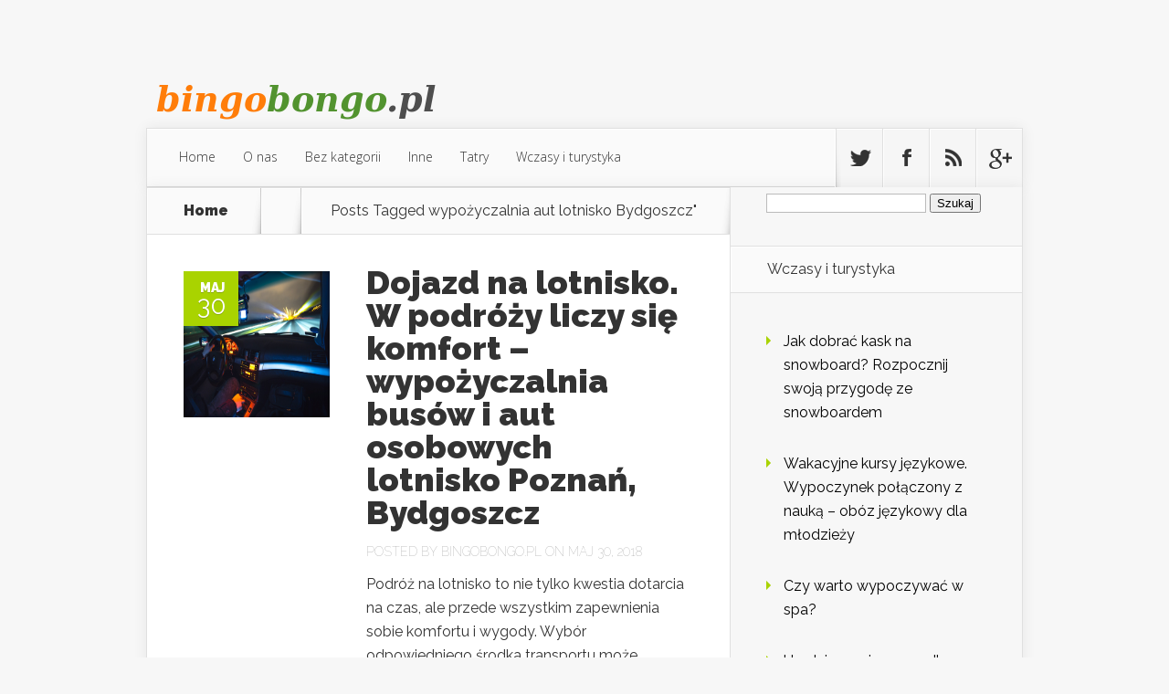

--- FILE ---
content_type: text/html; charset=UTF-8
request_url: https://bingobongo.pl/zagadnienia/wypozyczalnia-aut-lotnisko-bydgoszcz/
body_size: 67001
content:

<!DOCTYPE html>
<!--[if IE 6]>
<html id="ie6" lang="pl-PL">
<![endif]-->
<!--[if IE 7]>
<html id="ie7" lang="pl-PL">
<![endif]-->
<!--[if IE 8]>
<html id="ie8" lang="pl-PL">
<![endif]-->
<!--[if !(IE 6) | !(IE 7) | !(IE 8)  ]><!-->
<html lang="pl-PL">
<!--<![endif]-->
<head>
	<meta charset="UTF-8" />
			
	
	<link rel="pingback" href="https://bingobongo.pl/xmlrpc.php" />

		<!--[if lt IE 9]>
	<script src="https://bingobongo.pl/wp-content/themes/Nexus/js/html5.js" type="text/javascript"></script>
	<![endif]-->

	<script type="text/javascript">
		document.documentElement.className = 'js';
	</script>

	<meta name='robots' content='index, follow, max-image-preview:large, max-snippet:-1, max-video-preview:-1' />

	<!-- This site is optimized with the Yoast SEO plugin v26.8 - https://yoast.com/product/yoast-seo-wordpress/ -->
	<title>wypożyczalnia aut lotnisko Bydgoszcz - Centrum zabaw i rozrywki dla dzieci, sala zabaw Warszawa Ursynów, Mokotów</title>
	<link rel="canonical" href="https://bingobongo.pl/zagadnienia/wypozyczalnia-aut-lotnisko-bydgoszcz/" />
	<link rel="next" href="https://bingobongo.pl/zagadnienia/wypozyczalnia-aut-lotnisko-bydgoszcz/page/2/" />
	<meta property="og:locale" content="pl_PL" />
	<meta property="og:type" content="article" />
	<meta property="og:title" content="wypożyczalnia aut lotnisko Bydgoszcz - Centrum zabaw i rozrywki dla dzieci, sala zabaw Warszawa Ursynów, Mokotów" />
	<meta property="og:url" content="https://bingobongo.pl/zagadnienia/wypozyczalnia-aut-lotnisko-bydgoszcz/" />
	<meta property="og:site_name" content="Centrum zabaw i rozrywki dla dzieci, sala zabaw Warszawa Ursynów, Mokotów" />
	<meta name="twitter:card" content="summary_large_image" />
	<script type="application/ld+json" class="yoast-schema-graph">{"@context":"https://schema.org","@graph":[{"@type":"CollectionPage","@id":"https://bingobongo.pl/zagadnienia/wypozyczalnia-aut-lotnisko-bydgoszcz/","url":"https://bingobongo.pl/zagadnienia/wypozyczalnia-aut-lotnisko-bydgoszcz/","name":"wypożyczalnia aut lotnisko Bydgoszcz - Centrum zabaw i rozrywki dla dzieci, sala zabaw Warszawa Ursynów, Mokotów","isPartOf":{"@id":"https://bingobongo.pl/#website"},"primaryImageOfPage":{"@id":"https://bingobongo.pl/zagadnienia/wypozyczalnia-aut-lotnisko-bydgoszcz/#primaryimage"},"image":{"@id":"https://bingobongo.pl/zagadnienia/wypozyczalnia-aut-lotnisko-bydgoszcz/#primaryimage"},"thumbnailUrl":"https://bingobongo.pl/wp-content/uploads/2018/06/autostrada_samochody_1528199644.jpg","breadcrumb":{"@id":"https://bingobongo.pl/zagadnienia/wypozyczalnia-aut-lotnisko-bydgoszcz/#breadcrumb"},"inLanguage":"pl-PL"},{"@type":"ImageObject","inLanguage":"pl-PL","@id":"https://bingobongo.pl/zagadnienia/wypozyczalnia-aut-lotnisko-bydgoszcz/#primaryimage","url":"https://bingobongo.pl/wp-content/uploads/2018/06/autostrada_samochody_1528199644.jpg","contentUrl":"https://bingobongo.pl/wp-content/uploads/2018/06/autostrada_samochody_1528199644.jpg","width":1280,"height":853,"caption":"tookapic / Pixabay"},{"@type":"BreadcrumbList","@id":"https://bingobongo.pl/zagadnienia/wypozyczalnia-aut-lotnisko-bydgoszcz/#breadcrumb","itemListElement":[{"@type":"ListItem","position":1,"name":"Strona główna","item":"https://bingobongo.pl/"},{"@type":"ListItem","position":2,"name":"wypożyczalnia aut lotnisko Bydgoszcz"}]},{"@type":"WebSite","@id":"https://bingobongo.pl/#website","url":"https://bingobongo.pl/","name":"Centrum zabaw i rozrywki dla dzieci, sala zabaw Warszawa Ursynów, Mokotów","description":"klub Bingo Bongo - bawialnia, labirynt Kabaty","potentialAction":[{"@type":"SearchAction","target":{"@type":"EntryPoint","urlTemplate":"https://bingobongo.pl/?s={search_term_string}"},"query-input":{"@type":"PropertyValueSpecification","valueRequired":true,"valueName":"search_term_string"}}],"inLanguage":"pl-PL"}]}</script>
	<!-- / Yoast SEO plugin. -->


<link rel='dns-prefetch' href='//fonts.googleapis.com' />
<link rel="alternate" type="application/rss+xml" title="Centrum zabaw i rozrywki dla dzieci, sala zabaw Warszawa Ursynów, Mokotów &raquo; Kanał z wpisami" href="https://bingobongo.pl/feed/" />
<link rel="alternate" type="application/rss+xml" title="Centrum zabaw i rozrywki dla dzieci, sala zabaw Warszawa Ursynów, Mokotów &raquo; Kanał z komentarzami" href="https://bingobongo.pl/comments/feed/" />
<link rel="alternate" type="application/rss+xml" title="Centrum zabaw i rozrywki dla dzieci, sala zabaw Warszawa Ursynów, Mokotów &raquo; Kanał z wpisami otagowanymi jako wypożyczalnia aut lotnisko Bydgoszcz" href="https://bingobongo.pl/zagadnienia/wypozyczalnia-aut-lotnisko-bydgoszcz/feed/" />
<meta content="Nexus Child Theme v.1.0.0" name="generator"/><style id='wp-img-auto-sizes-contain-inline-css' type='text/css'>
img:is([sizes=auto i],[sizes^="auto," i]){contain-intrinsic-size:3000px 1500px}
/*# sourceURL=wp-img-auto-sizes-contain-inline-css */
</style>
<style id='wp-emoji-styles-inline-css' type='text/css'>

	img.wp-smiley, img.emoji {
		display: inline !important;
		border: none !important;
		box-shadow: none !important;
		height: 1em !important;
		width: 1em !important;
		margin: 0 0.07em !important;
		vertical-align: -0.1em !important;
		background: none !important;
		padding: 0 !important;
	}
/*# sourceURL=wp-emoji-styles-inline-css */
</style>
<style id='wp-block-library-inline-css' type='text/css'>
:root{--wp-block-synced-color:#7a00df;--wp-block-synced-color--rgb:122,0,223;--wp-bound-block-color:var(--wp-block-synced-color);--wp-editor-canvas-background:#ddd;--wp-admin-theme-color:#007cba;--wp-admin-theme-color--rgb:0,124,186;--wp-admin-theme-color-darker-10:#006ba1;--wp-admin-theme-color-darker-10--rgb:0,107,160.5;--wp-admin-theme-color-darker-20:#005a87;--wp-admin-theme-color-darker-20--rgb:0,90,135;--wp-admin-border-width-focus:2px}@media (min-resolution:192dpi){:root{--wp-admin-border-width-focus:1.5px}}.wp-element-button{cursor:pointer}:root .has-very-light-gray-background-color{background-color:#eee}:root .has-very-dark-gray-background-color{background-color:#313131}:root .has-very-light-gray-color{color:#eee}:root .has-very-dark-gray-color{color:#313131}:root .has-vivid-green-cyan-to-vivid-cyan-blue-gradient-background{background:linear-gradient(135deg,#00d084,#0693e3)}:root .has-purple-crush-gradient-background{background:linear-gradient(135deg,#34e2e4,#4721fb 50%,#ab1dfe)}:root .has-hazy-dawn-gradient-background{background:linear-gradient(135deg,#faaca8,#dad0ec)}:root .has-subdued-olive-gradient-background{background:linear-gradient(135deg,#fafae1,#67a671)}:root .has-atomic-cream-gradient-background{background:linear-gradient(135deg,#fdd79a,#004a59)}:root .has-nightshade-gradient-background{background:linear-gradient(135deg,#330968,#31cdcf)}:root .has-midnight-gradient-background{background:linear-gradient(135deg,#020381,#2874fc)}:root{--wp--preset--font-size--normal:16px;--wp--preset--font-size--huge:42px}.has-regular-font-size{font-size:1em}.has-larger-font-size{font-size:2.625em}.has-normal-font-size{font-size:var(--wp--preset--font-size--normal)}.has-huge-font-size{font-size:var(--wp--preset--font-size--huge)}.has-text-align-center{text-align:center}.has-text-align-left{text-align:left}.has-text-align-right{text-align:right}.has-fit-text{white-space:nowrap!important}#end-resizable-editor-section{display:none}.aligncenter{clear:both}.items-justified-left{justify-content:flex-start}.items-justified-center{justify-content:center}.items-justified-right{justify-content:flex-end}.items-justified-space-between{justify-content:space-between}.screen-reader-text{border:0;clip-path:inset(50%);height:1px;margin:-1px;overflow:hidden;padding:0;position:absolute;width:1px;word-wrap:normal!important}.screen-reader-text:focus{background-color:#ddd;clip-path:none;color:#444;display:block;font-size:1em;height:auto;left:5px;line-height:normal;padding:15px 23px 14px;text-decoration:none;top:5px;width:auto;z-index:100000}html :where(.has-border-color){border-style:solid}html :where([style*=border-top-color]){border-top-style:solid}html :where([style*=border-right-color]){border-right-style:solid}html :where([style*=border-bottom-color]){border-bottom-style:solid}html :where([style*=border-left-color]){border-left-style:solid}html :where([style*=border-width]){border-style:solid}html :where([style*=border-top-width]){border-top-style:solid}html :where([style*=border-right-width]){border-right-style:solid}html :where([style*=border-bottom-width]){border-bottom-style:solid}html :where([style*=border-left-width]){border-left-style:solid}html :where(img[class*=wp-image-]){height:auto;max-width:100%}:where(figure){margin:0 0 1em}html :where(.is-position-sticky){--wp-admin--admin-bar--position-offset:var(--wp-admin--admin-bar--height,0px)}@media screen and (max-width:600px){html :where(.is-position-sticky){--wp-admin--admin-bar--position-offset:0px}}

/*# sourceURL=wp-block-library-inline-css */
</style><style id='global-styles-inline-css' type='text/css'>
:root{--wp--preset--aspect-ratio--square: 1;--wp--preset--aspect-ratio--4-3: 4/3;--wp--preset--aspect-ratio--3-4: 3/4;--wp--preset--aspect-ratio--3-2: 3/2;--wp--preset--aspect-ratio--2-3: 2/3;--wp--preset--aspect-ratio--16-9: 16/9;--wp--preset--aspect-ratio--9-16: 9/16;--wp--preset--color--black: #000000;--wp--preset--color--cyan-bluish-gray: #abb8c3;--wp--preset--color--white: #ffffff;--wp--preset--color--pale-pink: #f78da7;--wp--preset--color--vivid-red: #cf2e2e;--wp--preset--color--luminous-vivid-orange: #ff6900;--wp--preset--color--luminous-vivid-amber: #fcb900;--wp--preset--color--light-green-cyan: #7bdcb5;--wp--preset--color--vivid-green-cyan: #00d084;--wp--preset--color--pale-cyan-blue: #8ed1fc;--wp--preset--color--vivid-cyan-blue: #0693e3;--wp--preset--color--vivid-purple: #9b51e0;--wp--preset--gradient--vivid-cyan-blue-to-vivid-purple: linear-gradient(135deg,rgb(6,147,227) 0%,rgb(155,81,224) 100%);--wp--preset--gradient--light-green-cyan-to-vivid-green-cyan: linear-gradient(135deg,rgb(122,220,180) 0%,rgb(0,208,130) 100%);--wp--preset--gradient--luminous-vivid-amber-to-luminous-vivid-orange: linear-gradient(135deg,rgb(252,185,0) 0%,rgb(255,105,0) 100%);--wp--preset--gradient--luminous-vivid-orange-to-vivid-red: linear-gradient(135deg,rgb(255,105,0) 0%,rgb(207,46,46) 100%);--wp--preset--gradient--very-light-gray-to-cyan-bluish-gray: linear-gradient(135deg,rgb(238,238,238) 0%,rgb(169,184,195) 100%);--wp--preset--gradient--cool-to-warm-spectrum: linear-gradient(135deg,rgb(74,234,220) 0%,rgb(151,120,209) 20%,rgb(207,42,186) 40%,rgb(238,44,130) 60%,rgb(251,105,98) 80%,rgb(254,248,76) 100%);--wp--preset--gradient--blush-light-purple: linear-gradient(135deg,rgb(255,206,236) 0%,rgb(152,150,240) 100%);--wp--preset--gradient--blush-bordeaux: linear-gradient(135deg,rgb(254,205,165) 0%,rgb(254,45,45) 50%,rgb(107,0,62) 100%);--wp--preset--gradient--luminous-dusk: linear-gradient(135deg,rgb(255,203,112) 0%,rgb(199,81,192) 50%,rgb(65,88,208) 100%);--wp--preset--gradient--pale-ocean: linear-gradient(135deg,rgb(255,245,203) 0%,rgb(182,227,212) 50%,rgb(51,167,181) 100%);--wp--preset--gradient--electric-grass: linear-gradient(135deg,rgb(202,248,128) 0%,rgb(113,206,126) 100%);--wp--preset--gradient--midnight: linear-gradient(135deg,rgb(2,3,129) 0%,rgb(40,116,252) 100%);--wp--preset--font-size--small: 13px;--wp--preset--font-size--medium: 20px;--wp--preset--font-size--large: 36px;--wp--preset--font-size--x-large: 42px;--wp--preset--spacing--20: 0.44rem;--wp--preset--spacing--30: 0.67rem;--wp--preset--spacing--40: 1rem;--wp--preset--spacing--50: 1.5rem;--wp--preset--spacing--60: 2.25rem;--wp--preset--spacing--70: 3.38rem;--wp--preset--spacing--80: 5.06rem;--wp--preset--shadow--natural: 6px 6px 9px rgba(0, 0, 0, 0.2);--wp--preset--shadow--deep: 12px 12px 50px rgba(0, 0, 0, 0.4);--wp--preset--shadow--sharp: 6px 6px 0px rgba(0, 0, 0, 0.2);--wp--preset--shadow--outlined: 6px 6px 0px -3px rgb(255, 255, 255), 6px 6px rgb(0, 0, 0);--wp--preset--shadow--crisp: 6px 6px 0px rgb(0, 0, 0);}:where(.is-layout-flex){gap: 0.5em;}:where(.is-layout-grid){gap: 0.5em;}body .is-layout-flex{display: flex;}.is-layout-flex{flex-wrap: wrap;align-items: center;}.is-layout-flex > :is(*, div){margin: 0;}body .is-layout-grid{display: grid;}.is-layout-grid > :is(*, div){margin: 0;}:where(.wp-block-columns.is-layout-flex){gap: 2em;}:where(.wp-block-columns.is-layout-grid){gap: 2em;}:where(.wp-block-post-template.is-layout-flex){gap: 1.25em;}:where(.wp-block-post-template.is-layout-grid){gap: 1.25em;}.has-black-color{color: var(--wp--preset--color--black) !important;}.has-cyan-bluish-gray-color{color: var(--wp--preset--color--cyan-bluish-gray) !important;}.has-white-color{color: var(--wp--preset--color--white) !important;}.has-pale-pink-color{color: var(--wp--preset--color--pale-pink) !important;}.has-vivid-red-color{color: var(--wp--preset--color--vivid-red) !important;}.has-luminous-vivid-orange-color{color: var(--wp--preset--color--luminous-vivid-orange) !important;}.has-luminous-vivid-amber-color{color: var(--wp--preset--color--luminous-vivid-amber) !important;}.has-light-green-cyan-color{color: var(--wp--preset--color--light-green-cyan) !important;}.has-vivid-green-cyan-color{color: var(--wp--preset--color--vivid-green-cyan) !important;}.has-pale-cyan-blue-color{color: var(--wp--preset--color--pale-cyan-blue) !important;}.has-vivid-cyan-blue-color{color: var(--wp--preset--color--vivid-cyan-blue) !important;}.has-vivid-purple-color{color: var(--wp--preset--color--vivid-purple) !important;}.has-black-background-color{background-color: var(--wp--preset--color--black) !important;}.has-cyan-bluish-gray-background-color{background-color: var(--wp--preset--color--cyan-bluish-gray) !important;}.has-white-background-color{background-color: var(--wp--preset--color--white) !important;}.has-pale-pink-background-color{background-color: var(--wp--preset--color--pale-pink) !important;}.has-vivid-red-background-color{background-color: var(--wp--preset--color--vivid-red) !important;}.has-luminous-vivid-orange-background-color{background-color: var(--wp--preset--color--luminous-vivid-orange) !important;}.has-luminous-vivid-amber-background-color{background-color: var(--wp--preset--color--luminous-vivid-amber) !important;}.has-light-green-cyan-background-color{background-color: var(--wp--preset--color--light-green-cyan) !important;}.has-vivid-green-cyan-background-color{background-color: var(--wp--preset--color--vivid-green-cyan) !important;}.has-pale-cyan-blue-background-color{background-color: var(--wp--preset--color--pale-cyan-blue) !important;}.has-vivid-cyan-blue-background-color{background-color: var(--wp--preset--color--vivid-cyan-blue) !important;}.has-vivid-purple-background-color{background-color: var(--wp--preset--color--vivid-purple) !important;}.has-black-border-color{border-color: var(--wp--preset--color--black) !important;}.has-cyan-bluish-gray-border-color{border-color: var(--wp--preset--color--cyan-bluish-gray) !important;}.has-white-border-color{border-color: var(--wp--preset--color--white) !important;}.has-pale-pink-border-color{border-color: var(--wp--preset--color--pale-pink) !important;}.has-vivid-red-border-color{border-color: var(--wp--preset--color--vivid-red) !important;}.has-luminous-vivid-orange-border-color{border-color: var(--wp--preset--color--luminous-vivid-orange) !important;}.has-luminous-vivid-amber-border-color{border-color: var(--wp--preset--color--luminous-vivid-amber) !important;}.has-light-green-cyan-border-color{border-color: var(--wp--preset--color--light-green-cyan) !important;}.has-vivid-green-cyan-border-color{border-color: var(--wp--preset--color--vivid-green-cyan) !important;}.has-pale-cyan-blue-border-color{border-color: var(--wp--preset--color--pale-cyan-blue) !important;}.has-vivid-cyan-blue-border-color{border-color: var(--wp--preset--color--vivid-cyan-blue) !important;}.has-vivid-purple-border-color{border-color: var(--wp--preset--color--vivid-purple) !important;}.has-vivid-cyan-blue-to-vivid-purple-gradient-background{background: var(--wp--preset--gradient--vivid-cyan-blue-to-vivid-purple) !important;}.has-light-green-cyan-to-vivid-green-cyan-gradient-background{background: var(--wp--preset--gradient--light-green-cyan-to-vivid-green-cyan) !important;}.has-luminous-vivid-amber-to-luminous-vivid-orange-gradient-background{background: var(--wp--preset--gradient--luminous-vivid-amber-to-luminous-vivid-orange) !important;}.has-luminous-vivid-orange-to-vivid-red-gradient-background{background: var(--wp--preset--gradient--luminous-vivid-orange-to-vivid-red) !important;}.has-very-light-gray-to-cyan-bluish-gray-gradient-background{background: var(--wp--preset--gradient--very-light-gray-to-cyan-bluish-gray) !important;}.has-cool-to-warm-spectrum-gradient-background{background: var(--wp--preset--gradient--cool-to-warm-spectrum) !important;}.has-blush-light-purple-gradient-background{background: var(--wp--preset--gradient--blush-light-purple) !important;}.has-blush-bordeaux-gradient-background{background: var(--wp--preset--gradient--blush-bordeaux) !important;}.has-luminous-dusk-gradient-background{background: var(--wp--preset--gradient--luminous-dusk) !important;}.has-pale-ocean-gradient-background{background: var(--wp--preset--gradient--pale-ocean) !important;}.has-electric-grass-gradient-background{background: var(--wp--preset--gradient--electric-grass) !important;}.has-midnight-gradient-background{background: var(--wp--preset--gradient--midnight) !important;}.has-small-font-size{font-size: var(--wp--preset--font-size--small) !important;}.has-medium-font-size{font-size: var(--wp--preset--font-size--medium) !important;}.has-large-font-size{font-size: var(--wp--preset--font-size--large) !important;}.has-x-large-font-size{font-size: var(--wp--preset--font-size--x-large) !important;}
/*# sourceURL=global-styles-inline-css */
</style>

<style id='classic-theme-styles-inline-css' type='text/css'>
/*! This file is auto-generated */
.wp-block-button__link{color:#fff;background-color:#32373c;border-radius:9999px;box-shadow:none;text-decoration:none;padding:calc(.667em + 2px) calc(1.333em + 2px);font-size:1.125em}.wp-block-file__button{background:#32373c;color:#fff;text-decoration:none}
/*# sourceURL=/wp-includes/css/classic-themes.min.css */
</style>
<link rel='stylesheet' id='nexus-fonts-css' href='https://fonts.googleapis.com/css?family=Open+Sans:300italic,400italic,700italic,800italic,400,300,700,800|Raleway:400,200,100,500,700,800,900&#038;subset=latin,latin-ext' type='text/css' media='all' />
<link rel='stylesheet' id='nexus-style-css' href='https://bingobongo.pl/wp-content/themes/Nexus-child/style.css?ver=6.9' type='text/css' media='all' />
<link rel='stylesheet' id='arpw-style-css' href='https://bingobongo.pl/wp-content/plugins/advanced-random-posts-widget/assets/css/arpw-frontend.css?ver=6.9' type='text/css' media='all' />
<link rel='stylesheet' id='et-shortcodes-css-css' href='https://bingobongo.pl/wp-content/themes/Nexus/epanel/shortcodes/css/shortcodes.css?ver=1.7.6' type='text/css' media='all' />
<link rel='stylesheet' id='et-shortcodes-responsive-css-css' href='https://bingobongo.pl/wp-content/themes/Nexus/epanel/shortcodes/css/shortcodes_responsive.css?ver=1.7.6' type='text/css' media='all' />
<link rel='stylesheet' id='magnific_popup-css' href='https://bingobongo.pl/wp-content/themes/Nexus/includes/page_templates/js/magnific_popup/magnific_popup.css?ver=1.3.4' type='text/css' media='screen' />
<link rel='stylesheet' id='et_page_templates-css' href='https://bingobongo.pl/wp-content/themes/Nexus/includes/page_templates/page_templates.css?ver=1.8' type='text/css' media='screen' />
<script type="text/javascript" src="https://bingobongo.pl/wp-includes/js/jquery/jquery.min.js?ver=3.7.1" id="jquery-core-js"></script>
<script type="text/javascript" src="https://bingobongo.pl/wp-includes/js/jquery/jquery-migrate.min.js?ver=3.4.1" id="jquery-migrate-js"></script>
<link rel="https://api.w.org/" href="https://bingobongo.pl/wp-json/" /><link rel="alternate" title="JSON" type="application/json" href="https://bingobongo.pl/wp-json/wp/v2/tags/29" /><link rel="EditURI" type="application/rsd+xml" title="RSD" href="https://bingobongo.pl/xmlrpc.php?rsd" />
<meta name="generator" content="WordPress 6.9" />

		<!-- GA Google Analytics @ https://m0n.co/ga -->
		<script async src="https://www.googletagmanager.com/gtag/js?id=G-ZN4SCDJ6WB"></script>
		<script>
			window.dataLayer = window.dataLayer || [];
			function gtag(){dataLayer.push(arguments);}
			gtag('js', new Date());
			gtag('config', 'G-ZN4SCDJ6WB');
		</script>

	<!-- Analytics by WP Statistics - https://wp-statistics.com -->
<meta name="viewport" content="width=device-width, initial-scale=1.0, maximum-scale=1.0, user-scalable=0" />	<style>
		a { color: #4bb6f5; }

		body { color: #333333; }

		#top-menu li.current-menu-item > a, #top-menu > li > a:hover, .meta-info, .et-description .post-meta span, .categories-tabs:after, .home-tab-active, .home-tab-active:before, a.read-more, .comment-reply-link, h1.post-heading, .form-submit input, .home-tab-active:before, .et-recent-videos-wrap li:before, .nav li ul, .et_mobile_menu, #top-menu > .sfHover > a { background-color: #a9d300; }

		.featured-comments span, #author-info strong, #footer-bottom .current-menu-item a, .featured-comments span { color: #a9d300; }
		.entry-content blockquote, .widget li:before, .footer-widget li:before, .et-popular-mobile-arrow-next { border-left-color: #a9d300; }

		.et-popular-mobile-arrow-previous { border-right-color: #a9d300; }

		#top-menu > li > a { color: #333333; }

		#top-menu > li.current-menu-item > a, #top-menu li li a, .et_mobile_menu li a { color: #ffffff; }

		</style>
<style type="text/css">.recentcomments a{display:inline !important;padding:0 !important;margin:0 !important;}</style></head>
<body data-rsssl=1 class="archive tag tag-wypozyczalnia-aut-lotnisko-bydgoszcz tag-29 wp-theme-Nexus wp-child-theme-Nexus-child chrome et_includes_sidebar">
	<header id="main-header">
		<div class="container">
			<div id="top-info" class="clearfix">
			
							<a href="https://bingobongo.pl/">
					<img src="https://bingobongo.pl/wp-content/uploads/2018/06/logo-1.png" alt="Centrum zabaw i rozrywki dla dzieci, sala zabaw Warszawa Ursynów, Mokotów" id="logo" />
				</a>
 

			</div>

			<div id="top-navigation" class="clearfix">
				<div id="et_mobile_nav_menu"><a href="#" class="mobile_nav closed">Navigation Menu<span class="et_mobile_arrow"></span></a></div>
				<nav>
									<ul id="top-menu" class="nav">
													<li ><a href="https://bingobongo.pl/">Home</a></li>
						
						<li class="page_item page-item-75"><a href="https://bingobongo.pl/o-nas/">O nas</a></li>
							<li class="cat-item cat-item-1"><a href="https://bingobongo.pl/kategoria/bez-kategorii/">Bez kategorii</a>
</li>
	<li class="cat-item cat-item-85"><a href="https://bingobongo.pl/kategoria/inne/">Inne</a>
</li>
	<li class="cat-item cat-item-207"><a href="https://bingobongo.pl/kategoria/tatry/">Tatry</a>
</li>
	<li class="cat-item cat-item-2"><a href="https://bingobongo.pl/kategoria/wczasy-i-turystyka/">Wczasy i turystyka</a>
</li>
					</ul>
								</nav>

				<ul id="et-social-icons">
										<li class="twitter">
						<a href="#">
							<span class="et-social-normal">Follow us on Twitter</span>
							<span class="et-social-hover"></span>
						</a>
					</li>
					
										<li class="facebook">
						<a href="#">
							<span class="et-social-normal">Follow us on Facebook</span>
							<span class="et-social-hover"></span>
						</a>
					</li>
					
										<li class="rss">
												<a href="https://bingobongo.pl/feed/">
							<span class="et-social-normal">Subscribe To Rss Feed</span>
							<span class="et-social-hover"></span>
						</a>
					</li>
					
										<li class="google">
						<a href="#">
							<span class="et-social-normal">Follow Us On Google+</span>
							<span class="et-social-hover"></span>
						</a>
					</li>
									</ul>
			</div> <!-- #top-navigation -->
		</div> <!-- .container -->
	</header> <!-- #main-header -->

<div class="page-wrap container">
	<div id="main-content">
		<div class="main-content-wrap clearfix">
			<div id="content">
				
<div id="breadcrumbs">
			  	<span class="et_breadcrumbs_content">
				<a href="https://bingobongo.pl" class="breadcrumbs_home">Home</a> <span class="raquo">&raquo;</span>

									Posts Tagged <span class="raquo">&quot;</span>wypożyczalnia aut lotnisko Bydgoszcz&quot;				
			</span> <!-- .et_breadcrumbs_content -->	</div> <!-- #breadcrumbs -->
				<div id="left-area">
							<div class="recent-post clearfix">
											<div class="et-main-image">
							<a href="https://bingobongo.pl/dojazd-na-lotnisko-w-podrozy-liczy-sie-komfort-wypozyczalnia-busow-i-aut-osobowych-lotnisko-poznan-bydgoszcz/">
								<img src="https://bingobongo.pl/wp-content/uploads/2018/06/autostrada_samochody_1528199644.jpg" alt='Dojazd na lotnisko. W podróży liczy się komfort &#8211; wypożyczalnia busów i aut osobowych lotnisko Poznań, Bydgoszcz' width='240' height='240' />							</a>

							<div class="meta-info">
								<div class="meta-date">
									<span class="month">maj</span><span>30</span>
								</div>
							</div>
						</div>
					
						<div class="et-description">
							<h2><a href="https://bingobongo.pl/dojazd-na-lotnisko-w-podrozy-liczy-sie-komfort-wypozyczalnia-busow-i-aut-osobowych-lotnisko-poznan-bydgoszcz/">Dojazd na lotnisko. W podróży liczy się komfort &#8211; wypożyczalnia busów i aut osobowych lotnisko Poznań, Bydgoszcz</a></h2>

						
							<p class="post-meta">Posted By <a href="https://bingobongo.pl/author/bingobongo-pl/" title="Posts by bingobongo.pl" rel="author">bingobongo.pl</a> on maj 30, 2018</p>					<p>Podróż na lotnisko to nie tylko kwestia dotarcia na czas, ale przede wszystkim zapewnienia sobie komfortu i wygody. Wybór odpowiedniego środka transportu może znacząco wpłynąć na nasze samopoczucie, zwłaszcza gdy podróżujemy w grupie lub z dużą ilością bagażu. Istnieje wiele opcji dojazdu, od transportu publicznego, przez taksówki, po wynajem aut i busów, które mogą ułatwić organizację podróży. Warto zastanowić się, jakie rozwiązanie...</p>						</div> <!-- .et-description -->

						<a href="https://bingobongo.pl/dojazd-na-lotnisko-w-podrozy-liczy-sie-komfort-wypozyczalnia-busow-i-aut-osobowych-lotnisko-poznan-bydgoszcz/" class="read-more"><span>Read More</span></a>
					</div> <!-- .recent-post -->
					<div class="recent-post clearfix">
											<div class="et-main-image">
							<a href="https://bingobongo.pl/w-grupie-podrozuje-sie-taniej-wynajem-mikrobusow-i-autobusow-warszawa/">
								<img src="https://bingobongo.pl/wp-content/uploads/2018/06/autobus_1528200300.png" alt='W grupie podróżuje się taniej &#8211; wynajem mikrobusów i autobusów Warszawa' width='240' height='240' />							</a>

							<div class="meta-info">
								<div class="meta-date">
									<span class="month">kwi</span><span>30</span>
								</div>
							</div>
						</div>
					
						<div class="et-description">
							<h2><a href="https://bingobongo.pl/w-grupie-podrozuje-sie-taniej-wynajem-mikrobusow-i-autobusow-warszawa/">W grupie podróżuje się taniej &#8211; wynajem mikrobusów i autobusów Warszawa</a></h2>

						
							<p class="post-meta">Posted By <a href="https://bingobongo.pl/author/bingobongo-pl/" title="Posts by bingobongo.pl" rel="author">bingobongo.pl</a> on kwi 30, 2018</p>					<p>Jest wiele powodów, dla których warto skorzystać z możliwości podróżowania autobusem. Sprzyjają temu m. in.: niski koszt podróży, łatwy do nich dostęp i dobrze rozbudowana infrastruktura drogowa. W dużym samochodzie pasażerowie mają więcej miejsca dla siebie, co przekłada się na komfort podróży. Nie bez znaczenia są koszty przejazdu. Matematyka jest bezlitosna – im więcej osób jedzie w tym samym kierunku tym samym pojazdem, tym mniej...</p>						</div> <!-- .et-description -->

						<a href="https://bingobongo.pl/w-grupie-podrozuje-sie-taniej-wynajem-mikrobusow-i-autobusow-warszawa/" class="read-more"><span>Read More</span></a>
					</div> <!-- .recent-post -->
					<div class="recent-post clearfix">
											<div class="et-main-image">
							<a href="https://bingobongo.pl/wakacje-z-dziecmi-wakacje-warto-spedzic-nad-jeziorem-domki-nad-jeziorem-kaszuby-letniskowy-dom-nad-jeziorem/">
								<img src="https://bingobongo.pl/wp-content/uploads/2018/06/jezioro_1528200365.jpg" alt='Wakacje z dziećmi &#8211; wakacje warto spędzić nad jeziorem. Domki nad jeziorem Kaszuby &#8211; letniskowy dom nad jeziorem' width='240' height='240' />							</a>

							<div class="meta-info">
								<div class="meta-date">
									<span class="month">kwi</span><span>22</span>
								</div>
							</div>
						</div>
					
						<div class="et-description">
							<h2><a href="https://bingobongo.pl/wakacje-z-dziecmi-wakacje-warto-spedzic-nad-jeziorem-domki-nad-jeziorem-kaszuby-letniskowy-dom-nad-jeziorem/">Wakacje z dziećmi &#8211; wakacje warto spędzić nad jeziorem. Domki nad jeziorem Kaszuby &#8211; letniskowy dom nad jeziorem</a></h2>

						
							<p class="post-meta">Posted By <a href="https://bingobongo.pl/author/bingobongo-pl/" title="Posts by bingobongo.pl" rel="author">bingobongo.pl</a> on kwi 22, 2018</p>					<p>Nic tak nie cieszy dzieci, jak wakacje spędzane wspólnie z rodzicami. Są one okazją do zacieśniania rodzinnych więzów i budowania relacji rodzicielskich. Często pozwalają poznać dziecko z zupełnie innej strony. To czas, w którym młody człowiek ma wiele okazji, by zaskoczyć rodziców swoimi umiejętnościami. Wakacje z dziećmi to przede wszystkim wspólne spędzanie czasu z dala od codziennych obowiązków. Beztroska zabawa i zwiedzanie...</p>						</div> <!-- .et-description -->

						<a href="https://bingobongo.pl/wakacje-z-dziecmi-wakacje-warto-spedzic-nad-jeziorem-domki-nad-jeziorem-kaszuby-letniskowy-dom-nad-jeziorem/" class="read-more"><span>Read More</span></a>
					</div> <!-- .recent-post -->
					<div class="recent-post clearfix">
											<div class="et-main-image">
							<a href="https://bingobongo.pl/wakeboarding-sporty-wodne-dostarczaja-wielu-wrazen-wake-park-wake-board/">
								<img src="https://bingobongo.pl/wp-content/uploads/2018/06/wakeboarding_1528200487.jpg" alt='Wakeboarding. Sporty wodne dostarczają wielu wrażeń. Wake park &#8211; wake board' width='240' height='240' />							</a>

							<div class="meta-info">
								<div class="meta-date">
									<span class="month">kwi</span><span>05</span>
								</div>
							</div>
						</div>
					
						<div class="et-description">
							<h2><a href="https://bingobongo.pl/wakeboarding-sporty-wodne-dostarczaja-wielu-wrazen-wake-park-wake-board/">Wakeboarding. Sporty wodne dostarczają wielu wrażeń. Wake park &#8211; wake board</a></h2>

						
							<p class="post-meta">Posted By <a href="https://bingobongo.pl/author/bingobongo-pl/" title="Posts by bingobongo.pl" rel="author">bingobongo.pl</a> on kwi 5, 2018</p>					<p>Wakeboarding to sport, który łączy w sobie adrenalinę, pasję do wody i możliwość aktywnego wypoczynku. Ta dynamiczna forma rekreacji zyskuje coraz większą popularność w Polsce, przyciągając zarówno amatorów, jak i doświadczonych sportowców. Dzięki różnorodności technik i dostępności lokalizacji, każdy może spróbować swoich sił na desce, niezależnie od poziomu umiejętności. Co więcej, wakeboarding to nie tylko emocjonująca zabawa, ale...</p>						</div> <!-- .et-description -->

						<a href="https://bingobongo.pl/wakeboarding-sporty-wodne-dostarczaja-wielu-wrazen-wake-park-wake-board/" class="read-more"><span>Read More</span></a>
					</div> <!-- .recent-post -->
					<div class="recent-post clearfix">
											<div class="et-main-image">
							<a href="https://bingobongo.pl/wakacje-to-czas-podrozy-lot-krakow-cagliari-krakow-majorka-krakow-paryz/">
								<img src="https://bingobongo.pl/wp-content/uploads/2018/06/loty_1528200594.jpg" alt='Wakacje to czas podróży &#8211; Lot Kraków Cagliari, Kraków Majorka, Kraków Paryż' width='240' height='240' />							</a>

							<div class="meta-info">
								<div class="meta-date">
									<span class="month">mar</span><span>22</span>
								</div>
							</div>
						</div>
					
						<div class="et-description">
							<h2><a href="https://bingobongo.pl/wakacje-to-czas-podrozy-lot-krakow-cagliari-krakow-majorka-krakow-paryz/">Wakacje to czas podróży &#8211; Lot Kraków Cagliari, Kraków Majorka, Kraków Paryż</a></h2>

						
							<p class="post-meta">Posted By <a href="https://bingobongo.pl/author/bingobongo-pl/" title="Posts by bingobongo.pl" rel="author">bingobongo.pl</a> on mar 22, 2018</p>					<p>Lato to idealny czas na odkrywanie nowych miejsc, a Kraków staje się doskonałą bazą wypadową do wielu popularnych destynacji. Cagliari, Majorka i Paryż to miejsca, które przyciągają turystów swoimi unikalnymi atrakcjami i niezapomnianymi widokami. Każdy z tych kierunków oferuje coś wyjątkowego – od malowniczych plaż po bogatą kulturę. Planując wakacyjne przygody, warto zastanowić się, jak zorganizować spontaniczny wypad, aby...</p>						</div> <!-- .et-description -->

						<a href="https://bingobongo.pl/wakacje-to-czas-podrozy-lot-krakow-cagliari-krakow-majorka-krakow-paryz/" class="read-more"><span>Read More</span></a>
					</div> <!-- .recent-post -->
<div class="pagination container clearfix">
	<div class="alignleft"><a href="https://bingobongo.pl/zagadnienia/wypozyczalnia-aut-lotnisko-bydgoszcz/page/2/" >&laquo; Older Entries</a></div>
	<div class="alignright"></div>
</div>				</div> 	<!-- end #left-area -->
			</div> <!-- #content -->

				<div id="sidebar">
		<div id="search-2" class="widget widget_search"><form role="search" method="get" id="searchform" class="searchform" action="https://bingobongo.pl/">
				<div>
					<label class="screen-reader-text" for="s">Szukaj:</label>
					<input type="text" value="" name="s" id="s" />
					<input type="submit" id="searchsubmit" value="Szukaj" />
				</div>
			</form></div> <!-- end .widget --><div id="arpw-widget-2" class="widget arpw-widget-random"><h4 class="widgettitle">Wczasy i turystyka</h4><div class="arpw-random-post "><ul class="arpw-ul"><li class="arpw-li arpw-clearfix"><a class="arpw-title" href="https://bingobongo.pl/jak-dobrac-kask-na-snowboard-rozpocznij-swoja-przygode-ze-snowboardem/" rel="bookmark">Jak dobrać kask na snowboard? Rozpocznij swoją przygodę ze snowboardem</a></li><li class="arpw-li arpw-clearfix"><a class="arpw-title" href="https://bingobongo.pl/wakacyjne-kursy-jezykowe-wypoczynek-polaczony-z-nauka-oboz-jezykowy-dla-mlodziezy/" rel="bookmark">Wakacyjne kursy językowe. Wypoczynek połączony z nauką &#8211; obóz językowy dla młodzieży</a></li><li class="arpw-li arpw-clearfix"><a class="arpw-title" href="https://bingobongo.pl/czy-warto-wypoczywac-w-spa/" rel="bookmark">Czy warto wypoczywać w spa?</a></li><li class="arpw-li arpw-clearfix"><a class="arpw-title" href="https://bingobongo.pl/urodzinowe-imprezy-dla-dzieci/" rel="bookmark">Urodzinowe imprezy dla dzieci</a></li><li class="arpw-li arpw-clearfix"><a class="arpw-title" href="https://bingobongo.pl/kajakowe-wedrowki-po-polskich-rzekach-drawa-brda-i-korytnica/" rel="bookmark">Kajakowe wędrówki po polskich rzekach: Drawa, Brda i Korytnica</a></li><li class="arpw-li arpw-clearfix"><a class="arpw-title" href="https://bingobongo.pl/bezpieczne-i-wygodne-podroze-wskazowki-dotyczace-transportu-na-wycieczkach/" rel="bookmark">Bezpieczne i wygodne podróże: Wskazówki dotyczące transportu na wycieczkach</a></li><li class="arpw-li arpw-clearfix"><a class="arpw-title" href="https://bingobongo.pl/wroclaw-miasto-pelne-atrakcji-zwiedzaj-urokliwe-miejsca-we-wroclawiu/" rel="bookmark">Wrocław &#8211; miasto pełne atrakcji: Zwiedzaj urokliwe miejsca we Wrocławiu</a></li><li class="arpw-li arpw-clearfix"><a class="arpw-title" href="https://bingobongo.pl/ferie-zimowe-w-gorach-gory-najlepsze-na-ferie-kwatery-szczyrk/" rel="bookmark">Ferie zimowe w górach &#8211; góry najlepsze na ferie &#8211; kwatery Szczyrk</a></li></ul></div><!-- Generated by https://wordpress.org/plugins/advanced-random-posts-widget/ --></div> <!-- end .widget --><div id="execphp-2" class="widget widget_execphp">			<div class="execphpwidget"></div>
		</div> <!-- end .widget -->
		<div id="recent-posts-2" class="widget widget_recent_entries">
		<h4 class="widgettitle">Ostatnie wpisy</h4>
		<ul>
											<li>
					<a href="https://bingobongo.pl/pudelka-kaszerowane-jak-wykorzystac-je-w-twoim-biznesie/">Pudełka kaszerowane: jak wykorzystać je w Twoim biznesie?</a>
									</li>
											<li>
					<a href="https://bingobongo.pl/jak-wybrac-idealna-komode-do-swojego-wnetrza-poradnik-dla-milosnikow-designu/">Jak wybrać idealną komodę do swojego wnętrza: poradnik dla miłośników designu</a>
									</li>
											<li>
					<a href="https://bingobongo.pl/jak-dbac-o-powloke-ceramiczna-na-auto-aby-dlugo-zachowala-blask/">Jak dbać o powłokę ceramiczną na auto, aby długo zachowała blask?</a>
									</li>
											<li>
					<a href="https://bingobongo.pl/jakie-badania-pomoga-zrozumiec-przyczyny-wypadania-wlosow/">Jakie badania pomogą zrozumieć przyczyny wypadania włosów?</a>
									</li>
											<li>
					<a href="https://bingobongo.pl/specjalistyczne-uslugi-sprzatania-na-wysokosci-bezpieczne-i-efektywne-rozwiazania/">Specjalistyczne usługi sprzątania na wysokości. Bezpieczne i efektywne rozwiązania</a>
									</li>
					</ul>

		</div> <!-- end .widget --><div id="recent-comments-2" class="widget widget_recent_comments"><h4 class="widgettitle">Najnowsze komentarze</h4><ul id="recentcomments"></ul></div> <!-- end .widget --><div id="text-2" class="widget widget_text">			<div class="textwidget"><p><b>Centrum zabaw i rozrywki dla dzieci, sala zabaw Warszawa Ursynów, Mokotów</b><br />
klub Bingo Bongo &#8211; bawialnia, labirynt Kabaty</p>
</div>
		</div> <!-- end .widget --><div id="execphp-3" class="widget widget_execphp">			<div class="execphpwidget"></div>
		</div> <!-- end .widget --><div id="archives-2" class="widget widget_archive"><h4 class="widgettitle">Archiwa</h4>
			<ul>
					<li><a href='https://bingobongo.pl/2025/03/'>marzec 2025</a></li>
	<li><a href='https://bingobongo.pl/2025/02/'>luty 2025</a></li>
	<li><a href='https://bingobongo.pl/2025/01/'>styczeń 2025</a></li>
	<li><a href='https://bingobongo.pl/2024/08/'>sierpień 2024</a></li>
	<li><a href='https://bingobongo.pl/2024/05/'>maj 2024</a></li>
	<li><a href='https://bingobongo.pl/2024/04/'>kwiecień 2024</a></li>
	<li><a href='https://bingobongo.pl/2024/03/'>marzec 2024</a></li>
	<li><a href='https://bingobongo.pl/2023/05/'>maj 2023</a></li>
	<li><a href='https://bingobongo.pl/2023/04/'>kwiecień 2023</a></li>
	<li><a href='https://bingobongo.pl/2023/03/'>marzec 2023</a></li>
	<li><a href='https://bingobongo.pl/2023/02/'>luty 2023</a></li>
	<li><a href='https://bingobongo.pl/2023/01/'>styczeń 2023</a></li>
	<li><a href='https://bingobongo.pl/2022/03/'>marzec 2022</a></li>
	<li><a href='https://bingobongo.pl/2022/02/'>luty 2022</a></li>
	<li><a href='https://bingobongo.pl/2021/09/'>wrzesień 2021</a></li>
	<li><a href='https://bingobongo.pl/2021/06/'>czerwiec 2021</a></li>
	<li><a href='https://bingobongo.pl/2021/05/'>maj 2021</a></li>
	<li><a href='https://bingobongo.pl/2021/04/'>kwiecień 2021</a></li>
	<li><a href='https://bingobongo.pl/2021/03/'>marzec 2021</a></li>
	<li><a href='https://bingobongo.pl/2021/02/'>luty 2021</a></li>
	<li><a href='https://bingobongo.pl/2021/01/'>styczeń 2021</a></li>
	<li><a href='https://bingobongo.pl/2020/12/'>grudzień 2020</a></li>
	<li><a href='https://bingobongo.pl/2020/11/'>listopad 2020</a></li>
	<li><a href='https://bingobongo.pl/2020/10/'>październik 2020</a></li>
	<li><a href='https://bingobongo.pl/2020/09/'>wrzesień 2020</a></li>
	<li><a href='https://bingobongo.pl/2020/08/'>sierpień 2020</a></li>
	<li><a href='https://bingobongo.pl/2020/06/'>czerwiec 2020</a></li>
	<li><a href='https://bingobongo.pl/2020/05/'>maj 2020</a></li>
	<li><a href='https://bingobongo.pl/2020/04/'>kwiecień 2020</a></li>
	<li><a href='https://bingobongo.pl/2020/02/'>luty 2020</a></li>
	<li><a href='https://bingobongo.pl/2019/08/'>sierpień 2019</a></li>
	<li><a href='https://bingobongo.pl/2019/03/'>marzec 2019</a></li>
	<li><a href='https://bingobongo.pl/2019/02/'>luty 2019</a></li>
	<li><a href='https://bingobongo.pl/2019/01/'>styczeń 2019</a></li>
	<li><a href='https://bingobongo.pl/2018/12/'>grudzień 2018</a></li>
	<li><a href='https://bingobongo.pl/2018/11/'>listopad 2018</a></li>
	<li><a href='https://bingobongo.pl/2018/10/'>październik 2018</a></li>
	<li><a href='https://bingobongo.pl/2018/09/'>wrzesień 2018</a></li>
	<li><a href='https://bingobongo.pl/2018/08/'>sierpień 2018</a></li>
	<li><a href='https://bingobongo.pl/2018/07/'>lipiec 2018</a></li>
	<li><a href='https://bingobongo.pl/2018/06/'>czerwiec 2018</a></li>
	<li><a href='https://bingobongo.pl/2018/05/'>maj 2018</a></li>
	<li><a href='https://bingobongo.pl/2018/04/'>kwiecień 2018</a></li>
	<li><a href='https://bingobongo.pl/2018/03/'>marzec 2018</a></li>
	<li><a href='https://bingobongo.pl/2018/02/'>luty 2018</a></li>
	<li><a href='https://bingobongo.pl/2018/01/'>styczeń 2018</a></li>
	<li><a href='https://bingobongo.pl/2017/06/'>czerwiec 2017</a></li>
	<li><a href='https://bingobongo.pl/2017/01/'>styczeń 2017</a></li>
			</ul>

			</div> <!-- end .widget --><div id="categories-2" class="widget widget_categories"><h4 class="widgettitle">Kategorie</h4>
			<ul>
					<li class="cat-item cat-item-1"><a href="https://bingobongo.pl/kategoria/bez-kategorii/">Bez kategorii</a>
</li>
	<li class="cat-item cat-item-85"><a href="https://bingobongo.pl/kategoria/inne/">Inne</a>
</li>
	<li class="cat-item cat-item-207"><a href="https://bingobongo.pl/kategoria/tatry/">Tatry</a>
</li>
	<li class="cat-item cat-item-2"><a href="https://bingobongo.pl/kategoria/wczasy-i-turystyka/">Wczasy i turystyka</a>
</li>
			</ul>

			</div> <!-- end .widget --><div id="execphp-4" class="widget widget_execphp">			<div class="execphpwidget"></div>
		</div> <!-- end .widget --><div id="arpw-widget-3" class="widget arpw-widget-random"><h4 class="widgettitle">Wypoczynek</h4><div class="arpw-random-post "><ul class="arpw-ul"><li class="arpw-li arpw-clearfix"><a class="arpw-title" href="https://bingobongo.pl/sprzet-i-ekwipunek/" rel="bookmark">Sprzęt i ekwipunek</a><div class="arpw-summary">Górskie wędrówki to wspaniała forma spędzania czasu na łonie natury, która wymaga jednak odpowiedniego przygotowania. Wybór właściwego sprzętu i &hellip;</div></li><li class="arpw-li arpw-clearfix"><a href="https://bingobongo.pl/podroz-nad-cztery-morza/"  rel="bookmark"><img width="50" height="28" src="https://bingobongo.pl/wp-content/uploads/2021/01/izrael_1611163010.jpg" class="arpw-thumbnail alignleft wp-post-image" alt="Podróż nad cztery morza" decoding="async" loading="lazy" srcset="https://bingobongo.pl/wp-content/uploads/2021/01/izrael_1611163010.jpg 1280w, https://bingobongo.pl/wp-content/uploads/2021/01/izrael_1611163010-300x169.jpg 300w, https://bingobongo.pl/wp-content/uploads/2021/01/izrael_1611163010-768x432.jpg 768w, https://bingobongo.pl/wp-content/uploads/2021/01/izrael_1611163010-1024x576.jpg 1024w" sizes="auto, (max-width: 50px) 100vw, 50px" /></a><a class="arpw-title" href="https://bingobongo.pl/podroz-nad-cztery-morza/" rel="bookmark">Podróż nad cztery morza</a><div class="arpw-summary">Mało jest na świecie krajów tak ciekawych, jak Izrael. Jest to miejsce o bardzo bogatej kulturze, złożonej historii i &hellip;</div></li><li class="arpw-li arpw-clearfix"><a class="arpw-title" href="https://bingobongo.pl/przez-antalowke-na-harende/" rel="bookmark">Przez Antałówkę na Harendę</a><div class="arpw-summary">Wędrówki po Tatrach to nie tylko sposób na aktywność fizyczną, ale również okazja do obcowania z pięknem natury. Szlak &hellip;</div></li><li class="arpw-li arpw-clearfix"><a class="arpw-title" href="https://bingobongo.pl/ogolny-poglad-na-tatry/" rel="bookmark">Ogólny pogląd na Tatry</a><div class="arpw-summary">Tatry to niezwykły region górski, który wyróżnia się nie tylko malowniczym krajobrazem, ale także bogactwem przyrodniczym i klimatycznym. Te &hellip;</div></li><li class="arpw-li arpw-clearfix"><a href="https://bingobongo.pl/jaka-forma-antykoncepcji-jest-najlepsza/"  rel="bookmark"><img width="50" height="38" src="https://bingobongo.pl/wp-content/uploads/2021/01/antykoncepcja_1610969623.jpg" class="arpw-thumbnail alignleft wp-post-image" alt="Jaka forma antykoncepcji jest najlepsza?" decoding="async" loading="lazy" srcset="https://bingobongo.pl/wp-content/uploads/2021/01/antykoncepcja_1610969623.jpg 1280w, https://bingobongo.pl/wp-content/uploads/2021/01/antykoncepcja_1610969623-300x225.jpg 300w, https://bingobongo.pl/wp-content/uploads/2021/01/antykoncepcja_1610969623-768x576.jpg 768w, https://bingobongo.pl/wp-content/uploads/2021/01/antykoncepcja_1610969623-1024x768.jpg 1024w" sizes="auto, (max-width: 50px) 100vw, 50px" /></a><a class="arpw-title" href="https://bingobongo.pl/jaka-forma-antykoncepcji-jest-najlepsza/" rel="bookmark">Jaka forma antykoncepcji jest najlepsza?</a><div class="arpw-summary">W dzisiejszym świecie mamy ogromny wybór, jeśli chodzi o środki antykoncepcyjne. Jedne są bardziej skuteczne, inne zaś mniej. To, &hellip;</div></li></ul></div><!-- Generated by https://wordpress.org/plugins/advanced-random-posts-widget/ --></div> <!-- end .widget -->	</div> <!-- end #sidebar -->
		</div> <!-- .main-content-wrap -->

			</div> <!-- #main-content -->

			
<footer id="main-footer">
	<div id="footer-widgets" class="clearfix">
	<div class="footer-widget"><div id="arpw-widget-4" class="fwidget arpw-widget-random"><h4 class="title">Wczasy</h4><div class="arpw-random-post "><ul class="arpw-ul"><li class="arpw-li arpw-clearfix"><a class="arpw-title" href="https://bingobongo.pl/jesienna-magia-na-wycieczkach-odkryj-piekno-natury-w-sezonie-jesieni/" rel="bookmark">Jesienna magia na wycieczkach: Odkryj piękno natury w sezonie jesieni</a></li><li class="arpw-li arpw-clearfix"><a class="arpw-title" href="https://bingobongo.pl/zamkowe-hotele-zamek-w-goluchowie-noclegi/" rel="bookmark">Zamkowe hotele &#8211; zamek w Gołuchowie noclegi</a></li><li class="arpw-li arpw-clearfix"><a class="arpw-title" href="https://bingobongo.pl/stajnia-dorado-wymarzone-miejsce-na-upragniony-odpoczynek-majace-wlasnego-ducha/" rel="bookmark">Stajnia Dorado- wymarzone miejsce na upragniony odpoczynek, mające własnego ducha</a></li><li class="arpw-li arpw-clearfix"><a class="arpw-title" href="https://bingobongo.pl/maroko-poznaj-jego-atrakcje/" rel="bookmark">Maroko &#8211; poznaj jego atrakcje</a></li><li class="arpw-li arpw-clearfix"><a class="arpw-title" href="https://bingobongo.pl/podatki-na-wycieczkach-za-granice-jak-uniknac-pulapek-podatkowych/" rel="bookmark">Podatki na wycieczkach za granicę: Jak uniknąć pułapek podatkowych</a></li><li class="arpw-li arpw-clearfix"><a class="arpw-title" href="https://bingobongo.pl/jak-zainteresowac-dzieci-sportem-sp18elblag-klub-przygoda-fotorelacje/" rel="bookmark">Jak zainteresować dzieci sportem? SP18elblag &#8211; klub przygoda fotorelacje</a></li><li class="arpw-li arpw-clearfix"><a class="arpw-title" href="https://bingobongo.pl/czy-warto-korzystac-z-biur-podrozy/" rel="bookmark">Czy warto korzystać z biur podróży?</a></li><li class="arpw-li arpw-clearfix"><a class="arpw-title" href="https://bingobongo.pl/bezpieczne-i-wygodne-podroze-wskazowki-dotyczace-transportu-na-wycieczkach/" rel="bookmark">Bezpieczne i wygodne podróże: Wskazówki dotyczące transportu na wycieczkach</a></li><li class="arpw-li arpw-clearfix"><a class="arpw-title" href="https://bingobongo.pl/ciekawe-miasto-lublin-zamek-w-lublinie-cennik-mapa/" rel="bookmark">Ciekawe miasto Lublin &#8211; zamek w Lublinie: cennik, mapa</a></li><li class="arpw-li arpw-clearfix"><a class="arpw-title" href="https://bingobongo.pl/rozrywka-i-kultura-na-wyciagniecie-reki-odkryj-fascynujace-atrakcje-podczas-wycieczek/" rel="bookmark">Rozrywka i kultura na wyciągnięcie ręki: Odkryj fascynujące atrakcje podczas wycieczek</a></li><li class="arpw-li arpw-clearfix"><a class="arpw-title" href="https://bingobongo.pl/czy-warto-jezdzic-na-kolonie-i-oboz/" rel="bookmark">Czy warto jeździć na kolonię i obóz?</a></li><li class="arpw-li arpw-clearfix"><a class="arpw-title" href="https://bingobongo.pl/atrakcje-na-impreze-firmowa/" rel="bookmark">Atrakcje na imprezę firmową</a></li><li class="arpw-li arpw-clearfix"><a class="arpw-title" href="https://bingobongo.pl/gdzie-na-podroz-poslubna/" rel="bookmark">Gdzie na podróż poślubną?</a></li><li class="arpw-li arpw-clearfix"><a class="arpw-title" href="https://bingobongo.pl/sale-konferencyjne-w-warszawie-doskonale-miejsce-na-udane-spotkania-biznesowe/" rel="bookmark">Sale konferencyjne w Warszawie: Doskonałe miejsce na udane spotkania biznesowe</a></li><li class="arpw-li arpw-clearfix"><a class="arpw-title" href="https://bingobongo.pl/zielona-szkola-program-oferty-zielonych-szkol-dla-dzieci/" rel="bookmark">Zielona szkoła program. Oferty zielonych szkół dla dzieci</a></li><li class="arpw-li arpw-clearfix"><a class="arpw-title" href="https://bingobongo.pl/wczasy-all-inclusive-kiedy-warto-wybrac-to-rozwiazanie/" rel="bookmark">Wczasy all inclusive – kiedy warto wybrać to rozwiązanie?</a></li><li class="arpw-li arpw-clearfix"><a class="arpw-title" href="https://bingobongo.pl/hotel-w-zamku-hotel-zamkowy-lancut-cennik/" rel="bookmark">Hotel w zamku &#8211; hotel zamkowy Łańcut: cennik.</a></li><li class="arpw-li arpw-clearfix"><a class="arpw-title" href="https://bingobongo.pl/z-rodzina-do-zamku-zamek-w-pieskowej-skale-zwiedzanie-informacje-dla-turystow-adres/" rel="bookmark">Z rodziną do zamku &#8211; zamek w Pieskowej skale &#8211; zwiedzanie, informacje dla turystów, adres</a></li><li class="arpw-li arpw-clearfix"><a class="arpw-title" href="https://bingobongo.pl/sztokholm-co-warto-zobaczyc-w-tym-miescie/" rel="bookmark">Sztokholm &#8211; co warto zobaczyć w tym mieście?</a></li><li class="arpw-li arpw-clearfix"><a class="arpw-title" href="https://bingobongo.pl/podroz-nad-cztery-morza/" rel="bookmark">Podróż nad cztery morza</a></li></ul></div><!-- Generated by https://wordpress.org/plugins/advanced-random-posts-widget/ --></div> <!-- end .fwidget --></div> <!-- end .footer-widget --><div class="footer-widget"><div id="tag_cloud-2" class="fwidget widget_tag_cloud"><h4 class="title">Tagi</h4><div class="tagcloud"><a href="https://bingobongo.pl/zagadnienia/atrakcje-trojmiasto/" class="tag-cloud-link tag-link-21 tag-link-position-1" style="font-size: 8pt;" aria-label="Atrakcje trójmiasto (7 elementów)">Atrakcje trójmiasto</a>
<a href="https://bingobongo.pl/zagadnienia/atrakcje-turystyczne-w-poznaniu/" class="tag-cloud-link tag-link-17 tag-link-position-2" style="font-size: 10.8pt;" aria-label="Atrakcje turystyczne w Poznaniu (8 elementów)">Atrakcje turystyczne w Poznaniu</a>
<a href="https://bingobongo.pl/zagadnienia/cele-zabawy/" class="tag-cloud-link tag-link-97 tag-link-position-3" style="font-size: 10.8pt;" aria-label="cele zabawy (8 elementów)">cele zabawy</a>
<a href="https://bingobongo.pl/zagadnienia/domki-nad-jeziorem-kaszuby/" class="tag-cloud-link tag-link-22 tag-link-position-4" style="font-size: 10.8pt;" aria-label="domki nad jeziorem Kaszuby (8 elementów)">domki nad jeziorem Kaszuby</a>
<a href="https://bingobongo.pl/zagadnienia/ferie-zimowe-w-gorach/" class="tag-cloud-link tag-link-18 tag-link-position-5" style="font-size: 13.6pt;" aria-label="ferie zimowe w górach (9 elementów)">ferie zimowe w górach</a>
<a href="https://bingobongo.pl/zagadnienia/hotel-zamkowy-lancut-cennik/" class="tag-cloud-link tag-link-65 tag-link-position-6" style="font-size: 8pt;" aria-label="hotel zamkowy łańcut cennik (7 elementów)">hotel zamkowy łańcut cennik</a>
<a href="https://bingobongo.pl/zagadnienia/hotel-lancut-zamek/" class="tag-cloud-link tag-link-55 tag-link-position-7" style="font-size: 13.6pt;" aria-label="hotel łańcut zamek (9 elementów)">hotel łańcut zamek</a>
<a href="https://bingobongo.pl/zagadnienia/imprezy-integracyjne-na-mazurach/" class="tag-cloud-link tag-link-9 tag-link-position-8" style="font-size: 13.6pt;" aria-label="imprezy integracyjne na mazurach (9 elementów)">imprezy integracyjne na mazurach</a>
<a href="https://bingobongo.pl/zagadnienia/jak-dobrac-kask-na-snowboard/" class="tag-cloud-link tag-link-96 tag-link-position-9" style="font-size: 10.8pt;" aria-label="jak dobrać kask na snowboard (8 elementów)">jak dobrać kask na snowboard</a>
<a href="https://bingobongo.pl/zagadnienia/kalambury-dla-dzieci-hasla-bajki/" class="tag-cloud-link tag-link-89 tag-link-position-10" style="font-size: 10.8pt;" aria-label="kalambury dla dzieci hasła bajki (8 elementów)">kalambury dla dzieci hasła bajki</a>
<a href="https://bingobongo.pl/zagadnienia/klub-przygoda-fotorelacje/" class="tag-cloud-link tag-link-100 tag-link-position-11" style="font-size: 10.8pt;" aria-label="klub przygoda fotorelacje (8 elementów)">klub przygoda fotorelacje</a>
<a href="https://bingobongo.pl/zagadnienia/krakow-majorka/" class="tag-cloud-link tag-link-16 tag-link-position-12" style="font-size: 8pt;" aria-label="Kraków Majorka (7 elementów)">Kraków Majorka</a>
<a href="https://bingobongo.pl/zagadnienia/krakow-zurych/" class="tag-cloud-link tag-link-23 tag-link-position-13" style="font-size: 10.8pt;" aria-label="Kraków Zurych (8 elementów)">Kraków Zurych</a>
<a href="https://bingobongo.pl/zagadnienia/kwatery-mikolajki/" class="tag-cloud-link tag-link-15 tag-link-position-14" style="font-size: 10.8pt;" aria-label="kwatery mikołajki (8 elementów)">kwatery mikołajki</a>
<a href="https://bingobongo.pl/zagadnienia/kwatery-w-swinoujsciu/" class="tag-cloud-link tag-link-7 tag-link-position-15" style="font-size: 10.8pt;" aria-label="kwatery w świnoujściu (8 elementów)">kwatery w świnoujściu</a>
<a href="https://bingobongo.pl/zagadnienia/loty-krakow-paryz/" class="tag-cloud-link tag-link-32 tag-link-position-16" style="font-size: 10.8pt;" aria-label="Loty Kraków Paryż (8 elementów)">Loty Kraków Paryż</a>
<a href="https://bingobongo.pl/zagadnienia/mirow-i-bobolice-legenda/" class="tag-cloud-link tag-link-51 tag-link-position-17" style="font-size: 13.6pt;" aria-label="mirów i bobolice legenda (9 elementów)">mirów i bobolice legenda</a>
<a href="https://bingobongo.pl/zagadnienia/oboz-jezykowy-dla-mlodziezy/" class="tag-cloud-link tag-link-6 tag-link-position-18" style="font-size: 13.6pt;" aria-label="obóz językowy dla młodzieży (9 elementów)">obóz językowy dla młodzieży</a>
<a href="https://bingobongo.pl/zagadnienia/organizacja-imprez-integracyjnych/" class="tag-cloud-link tag-link-8 tag-link-position-19" style="font-size: 15.84pt;" aria-label="Organizacja imprez integracyjnych (10 elementów)">Organizacja imprez integracyjnych</a>
<a href="https://bingobongo.pl/zagadnienia/praga-czechy-hradczany/" class="tag-cloud-link tag-link-69 tag-link-position-20" style="font-size: 13.6pt;" aria-label="praga czechy hradczany (9 elementów)">praga czechy hradczany</a>
<a href="https://bingobongo.pl/zagadnienia/przewodnik-po-trojmiescie/" class="tag-cloud-link tag-link-4 tag-link-position-21" style="font-size: 13.6pt;" aria-label="przewodnik po trójmieście (9 elementów)">przewodnik po trójmieście</a>
<a href="https://bingobongo.pl/zagadnienia/wagon-zlota-walbrzych/" class="tag-cloud-link tag-link-46 tag-link-position-22" style="font-size: 8pt;" aria-label="wagon złota wałbrzych (7 elementów)">wagon złota wałbrzych</a>
<a href="https://bingobongo.pl/zagadnienia/wakacje-2018/" class="tag-cloud-link tag-link-14 tag-link-position-23" style="font-size: 10.8pt;" aria-label="wakacje 2018 (8 elementów)">wakacje 2018</a>
<a href="https://bingobongo.pl/zagadnienia/wakacyjne-kursy-jezykowe/" class="tag-cloud-link tag-link-3 tag-link-position-24" style="font-size: 19.76pt;" aria-label="wakacyjne kursy językowe (12 elementów)">wakacyjne kursy językowe</a>
<a href="https://bingobongo.pl/zagadnienia/wake-board/" class="tag-cloud-link tag-link-12 tag-link-position-25" style="font-size: 13.6pt;" aria-label="wake board (9 elementów)">wake board</a>
<a href="https://bingobongo.pl/zagadnienia/warszawa-bruksela/" class="tag-cloud-link tag-link-19 tag-link-position-26" style="font-size: 13.6pt;" aria-label="Warszawa Bruksela (9 elementów)">Warszawa Bruksela</a>
<a href="https://bingobongo.pl/zagadnienia/wiezienie-leczyca-zwiedzanie/" class="tag-cloud-link tag-link-58 tag-link-position-27" style="font-size: 8pt;" aria-label="więzienie łęczyca zwiedzanie (7 elementów)">więzienie łęczyca zwiedzanie</a>
<a href="https://bingobongo.pl/zagadnienia/wycieczki/" class="tag-cloud-link tag-link-249 tag-link-position-28" style="font-size: 22pt;" aria-label="wycieczki (13 elementów)">wycieczki</a>
<a href="https://bingobongo.pl/zagadnienia/wycieczki-autokarowe/" class="tag-cloud-link tag-link-5 tag-link-position-29" style="font-size: 8pt;" aria-label="wycieczki autokarowe (7 elementów)">wycieczki autokarowe</a>
<a href="https://bingobongo.pl/zagadnienia/wypozyczalnia-busow-osobowych-lotnisko-poznan/" class="tag-cloud-link tag-link-27 tag-link-position-30" style="font-size: 8pt;" aria-label="wypożyczalnia busów osobowych lotnisko Poznań (7 elementów)">wypożyczalnia busów osobowych lotnisko Poznań</a>
<a href="https://bingobongo.pl/zagadnienia/zabytki-tykocina/" class="tag-cloud-link tag-link-50 tag-link-position-31" style="font-size: 8pt;" aria-label="zabytki tykocina (7 elementów)">zabytki tykocina</a>
<a href="https://bingobongo.pl/zagadnienia/zamek-bobolice-lasecki/" class="tag-cloud-link tag-link-71 tag-link-position-32" style="font-size: 8pt;" aria-label="zamek bobolice lasecki (7 elementów)">zamek bobolice lasecki</a>
<a href="https://bingobongo.pl/zagadnienia/zamek-goluchow-noclegi/" class="tag-cloud-link tag-link-56 tag-link-position-33" style="font-size: 10.8pt;" aria-label="zamek gołuchów noclegi (8 elementów)">zamek gołuchów noclegi</a>
<a href="https://bingobongo.pl/zagadnienia/zamek-ksiaz-dojazd-z-walbrzycha/" class="tag-cloud-link tag-link-59 tag-link-position-34" style="font-size: 15.84pt;" aria-label="zamek książ dojazd z wałbrzycha (10 elementów)">zamek książ dojazd z wałbrzycha</a>
<a href="https://bingobongo.pl/zagadnienia/zamek-pieskowa-skala-informacje-dla-turystow/" class="tag-cloud-link tag-link-45 tag-link-position-35" style="font-size: 8pt;" aria-label="zamek pieskowa skała informacje dla turystów (7 elementów)">zamek pieskowa skała informacje dla turystów</a>
<a href="https://bingobongo.pl/zagadnienia/zamek-rydzyna-galeria/" class="tag-cloud-link tag-link-63 tag-link-position-36" style="font-size: 10.8pt;" aria-label="zamek rydzyna galeria (8 elementów)">zamek rydzyna galeria</a>
<a href="https://bingobongo.pl/zagadnienia/zamek-w-goluchowie-noclegi/" class="tag-cloud-link tag-link-61 tag-link-position-37" style="font-size: 10.8pt;" aria-label="zamek w gołuchowie noclegi (8 elementów)">zamek w gołuchowie noclegi</a>
<a href="https://bingobongo.pl/zagadnienia/zamek-w-ksiazu-cennik/" class="tag-cloud-link tag-link-57 tag-link-position-38" style="font-size: 13.6pt;" aria-label="zamek w książu cennik (9 elementów)">zamek w książu cennik</a>
<a href="https://bingobongo.pl/zagadnienia/zamek-w-korniku-zamkowa-kornik/" class="tag-cloud-link tag-link-73 tag-link-position-39" style="font-size: 8pt;" aria-label="zamek w kórniku zamkowa kórnik (7 elementów)">zamek w kórniku zamkowa kórnik</a>
<a href="https://bingobongo.pl/zagadnienia/zamek-w-lublinie-cennik/" class="tag-cloud-link tag-link-75 tag-link-position-40" style="font-size: 8pt;" aria-label="zamek w lublinie cennik (7 elementów)">zamek w lublinie cennik</a>
<a href="https://bingobongo.pl/zagadnienia/zamek-w-tykocinie-na-sprzedaz/" class="tag-cloud-link tag-link-77 tag-link-position-41" style="font-size: 13.6pt;" aria-label="zamek w tykocinie na sprzedaż (9 elementów)">zamek w tykocinie na sprzedaż</a>
<a href="https://bingobongo.pl/zagadnienia/zamek-lancut-hotel/" class="tag-cloud-link tag-link-47 tag-link-position-42" style="font-size: 8pt;" aria-label="zamek łańcut hotel (7 elementów)">zamek łańcut hotel</a>
<a href="https://bingobongo.pl/zagadnienia/zamki-bobolice/" class="tag-cloud-link tag-link-53 tag-link-position-43" style="font-size: 8pt;" aria-label="zamki bobolice (7 elementów)">zamki bobolice</a>
<a href="https://bingobongo.pl/zagadnienia/zabkowice-slaskie-atrakcje-dla-dzieci/" class="tag-cloud-link tag-link-62 tag-link-position-44" style="font-size: 8pt;" aria-label="ząbkowice śląskie atrakcje dla dzieci (7 elementów)">ząbkowice śląskie atrakcje dla dzieci</a>
<a href="https://bingobongo.pl/zagadnienia/leczyca-rycerze/" class="tag-cloud-link tag-link-49 tag-link-position-45" style="font-size: 13.6pt;" aria-label="łęczyca rycerze (9 elementów)">łęczyca rycerze</a></div>
</div> <!-- end .fwidget --></div> <!-- end .footer-widget -->	</div> <!-- #footer-widgets -->
</footer> <!-- #main-footer -->
		<div id="footer-bottom">
				</div> <!-- #footer-bottom -->
	</div> <!-- .page-wrap -->

	<div id="footer-info" class="container">
		<p id="copyright">Designed by <a href="#" title="Premium WordPress Themes">Elegant Themes</a> | Powered by <a href="#">WordPress</a></p>
	</div>

	<script type="speculationrules">
{"prefetch":[{"source":"document","where":{"and":[{"href_matches":"/*"},{"not":{"href_matches":["/wp-*.php","/wp-admin/*","/wp-content/uploads/*","/wp-content/*","/wp-content/plugins/*","/wp-content/themes/Nexus-child/*","/wp-content/themes/Nexus/*","/*\\?(.+)"]}},{"not":{"selector_matches":"a[rel~=\"nofollow\"]"}},{"not":{"selector_matches":".no-prefetch, .no-prefetch a"}}]},"eagerness":"conservative"}]}
</script>
<script type="text/javascript" src="https://bingobongo.pl/wp-content/themes/Nexus/js/superfish.min.js?ver=1.0" id="superfish-js"></script>
<script type="text/javascript" id="nexus-custom-script-js-extra">
/* <![CDATA[ */
var et_custom = {"mobile_nav_text":"Navigation Menu","ajaxurl":"https://bingobongo.pl/wp-admin/admin-ajax.php","et_hb_nonce":"fb916f4126"};
//# sourceURL=nexus-custom-script-js-extra
/* ]]> */
</script>
<script type="text/javascript" src="https://bingobongo.pl/wp-content/themes/Nexus/js/custom.js?ver=1.0" id="nexus-custom-script-js"></script>
<script type="text/javascript" src="https://bingobongo.pl/wp-content/themes/Nexus/includes/page_templates/js/jquery.easing-1.3.pack.js?ver=1.3.4" id="easing-js"></script>
<script type="text/javascript" src="https://bingobongo.pl/wp-content/themes/Nexus/includes/page_templates/js/magnific_popup/jquery.magnific-popup.js?ver=1.3.4" id="magnific_popup-js"></script>
<script type="text/javascript" id="et-ptemplates-frontend-js-extra">
/* <![CDATA[ */
var et_ptemplates_strings = {"captcha":"Captcha","fill":"Fill","field":"field","invalid":"Invalid email"};
//# sourceURL=et-ptemplates-frontend-js-extra
/* ]]> */
</script>
<script type="text/javascript" src="https://bingobongo.pl/wp-content/themes/Nexus/includes/page_templates/js/et-ptemplates-frontend.js?ver=1.1" id="et-ptemplates-frontend-js"></script>
<script id="wp-emoji-settings" type="application/json">
{"baseUrl":"https://s.w.org/images/core/emoji/17.0.2/72x72/","ext":".png","svgUrl":"https://s.w.org/images/core/emoji/17.0.2/svg/","svgExt":".svg","source":{"concatemoji":"https://bingobongo.pl/wp-includes/js/wp-emoji-release.min.js?ver=6.9"}}
</script>
<script type="module">
/* <![CDATA[ */
/*! This file is auto-generated */
const a=JSON.parse(document.getElementById("wp-emoji-settings").textContent),o=(window._wpemojiSettings=a,"wpEmojiSettingsSupports"),s=["flag","emoji"];function i(e){try{var t={supportTests:e,timestamp:(new Date).valueOf()};sessionStorage.setItem(o,JSON.stringify(t))}catch(e){}}function c(e,t,n){e.clearRect(0,0,e.canvas.width,e.canvas.height),e.fillText(t,0,0);t=new Uint32Array(e.getImageData(0,0,e.canvas.width,e.canvas.height).data);e.clearRect(0,0,e.canvas.width,e.canvas.height),e.fillText(n,0,0);const a=new Uint32Array(e.getImageData(0,0,e.canvas.width,e.canvas.height).data);return t.every((e,t)=>e===a[t])}function p(e,t){e.clearRect(0,0,e.canvas.width,e.canvas.height),e.fillText(t,0,0);var n=e.getImageData(16,16,1,1);for(let e=0;e<n.data.length;e++)if(0!==n.data[e])return!1;return!0}function u(e,t,n,a){switch(t){case"flag":return n(e,"\ud83c\udff3\ufe0f\u200d\u26a7\ufe0f","\ud83c\udff3\ufe0f\u200b\u26a7\ufe0f")?!1:!n(e,"\ud83c\udde8\ud83c\uddf6","\ud83c\udde8\u200b\ud83c\uddf6")&&!n(e,"\ud83c\udff4\udb40\udc67\udb40\udc62\udb40\udc65\udb40\udc6e\udb40\udc67\udb40\udc7f","\ud83c\udff4\u200b\udb40\udc67\u200b\udb40\udc62\u200b\udb40\udc65\u200b\udb40\udc6e\u200b\udb40\udc67\u200b\udb40\udc7f");case"emoji":return!a(e,"\ud83e\u1fac8")}return!1}function f(e,t,n,a){let r;const o=(r="undefined"!=typeof WorkerGlobalScope&&self instanceof WorkerGlobalScope?new OffscreenCanvas(300,150):document.createElement("canvas")).getContext("2d",{willReadFrequently:!0}),s=(o.textBaseline="top",o.font="600 32px Arial",{});return e.forEach(e=>{s[e]=t(o,e,n,a)}),s}function r(e){var t=document.createElement("script");t.src=e,t.defer=!0,document.head.appendChild(t)}a.supports={everything:!0,everythingExceptFlag:!0},new Promise(t=>{let n=function(){try{var e=JSON.parse(sessionStorage.getItem(o));if("object"==typeof e&&"number"==typeof e.timestamp&&(new Date).valueOf()<e.timestamp+604800&&"object"==typeof e.supportTests)return e.supportTests}catch(e){}return null}();if(!n){if("undefined"!=typeof Worker&&"undefined"!=typeof OffscreenCanvas&&"undefined"!=typeof URL&&URL.createObjectURL&&"undefined"!=typeof Blob)try{var e="postMessage("+f.toString()+"("+[JSON.stringify(s),u.toString(),c.toString(),p.toString()].join(",")+"));",a=new Blob([e],{type:"text/javascript"});const r=new Worker(URL.createObjectURL(a),{name:"wpTestEmojiSupports"});return void(r.onmessage=e=>{i(n=e.data),r.terminate(),t(n)})}catch(e){}i(n=f(s,u,c,p))}t(n)}).then(e=>{for(const n in e)a.supports[n]=e[n],a.supports.everything=a.supports.everything&&a.supports[n],"flag"!==n&&(a.supports.everythingExceptFlag=a.supports.everythingExceptFlag&&a.supports[n]);var t;a.supports.everythingExceptFlag=a.supports.everythingExceptFlag&&!a.supports.flag,a.supports.everything||((t=a.source||{}).concatemoji?r(t.concatemoji):t.wpemoji&&t.twemoji&&(r(t.twemoji),r(t.wpemoji)))});
//# sourceURL=https://bingobongo.pl/wp-includes/js/wp-emoji-loader.min.js
/* ]]> */
</script>
</body>
</html>